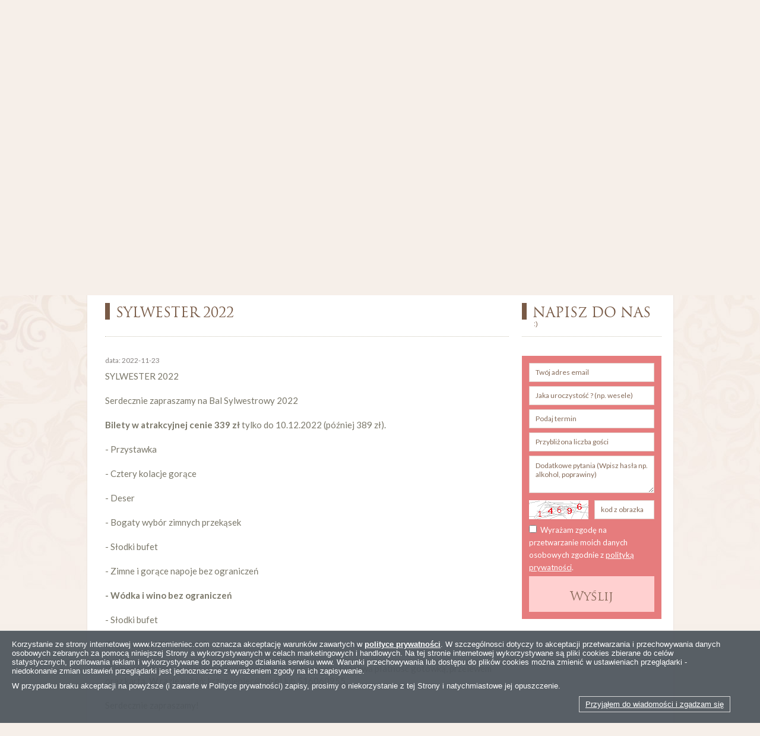

--- FILE ---
content_type: text/html; charset=UTF-8
request_url: https://krzemieniec.com/aktualnosci,11,pl,news,11,1,53.html
body_size: 5571
content:
<!DOCTYPE html>
<html class="no-js" lang="pl">
  <head>
  
	<meta charset="utf-8" />
	<meta name="dcterms.created" content="2014-04-23" />
	<meta name="dcterms.subject" content="Aktualności" />
	<meta name="robots" content="index,follow,all" />
	<meta name="revisit-after" content="10 Days" />
	<meta name="dc.language" content="pl" />
	<meta name="designer" content="IT.PStudio /network solutions/" />
	<meta name="dcterms.creator" content="webStudio 2.05" />
	<meta name="dcterms.rights" content="Dom Weselny Krzemieniec" />
	
	<link rel="stylesheet" type="text/css" href="css/normalize.css" />
	<link rel="stylesheet" type="text/css" href="css/global.css" />
	<link rel="stylesheet" type="text/css" href="css/fonts/stylesheet.css" />
	<link rel="stylesheet" type="text/css" href="js/fancybox/jquery.fancybox-1.3.4.css" media="screen" />
	<link href='https://fonts.googleapis.com/css?family=Lato:400,700&subset=latin,latin-ext' rel='stylesheet' type='text/css'>
     <meta name="viewport" content="width=device-width, initial-scale=1, maximum-scale=1" />
     
     <link rel="shortcut icon" type="image/x-icon" href="img/favicon.ico" />
     <link rel="icon" type="image/png" href="img/favicon.png" />
     
     <!--[if lt IE 9]>
     <meta http-equiv="X-UA-Compatible" content="IE=edge,chrome=1" />
     <script src="http://ie7-js.googlecode.com/svn/version/2.1(beta4)/IE9.js">IE7_PNG_SUFFIX=".png";</script>      
     <link href="css/ie.css" rel="stylesheet" type="text/css" />
     <![endif]-->   
     <!--[if IE 9 ]><style>* {filter: none !important;}</style><![endif]-->


   <title>Wesela Krzemieniec – Bardzo dobra oferta. Bogate doświadczenie. Również imprezy okolicznościowe i catering. Zapraszamy!</title>
  	<meta name="description" content="Położony w Wołowicach 17 km od centrum Krakowa. Zorganizowaliśmy już setki wesel. Cechujemy się atrakcyjną relacją ceny do jakości. Usługi serwisowe i gastronomiczne na wysokim poziomie. Wesela, imprezy okolicznościowe, catering. Warto!" />
   	<meta name="keywords" content="Dom Weselny Krzemieniec Liszki Wołowice koło Krakowa, wesela przyjęcia okolicznościowe dla 220 osób, miejsce na spotkania blisko Krakowa, tanio wesela komunie spotkania okolicznościowe w atrakcyjnych cenach, ślub cywilny w ogrodzie" />
<meta name="google-site-verification" content="EWs373D5EsGJJ3CBfcV9tvAUkIecFqOVGK164sF9cck" />


<script type="application/ld+json">
{
  "@context": "https://schema.org",
  "@type": "Restaurant",
  "name": "Krzemieniec - Dom Weselny",
  "image": "https://krzemieniec.com/files/images/slider/slider1_1.jpg",
  "@id": "",
  "url": "https://krzemieniec.com/",
  "telephone": "+48516060955",
  "menu": "",
  "servesCuisine": "",
  "acceptsReservations": "true",
  "address": {
    "@type": "PostalAddress",
    "streetAddress": "Wołowice, ul. Podedwór 73",
    "addressLocality": "Czernichów",
    "postalCode": "32-070",
    "addressCountry": "PL"
  }  
}
</script>


     <script>
          document.documentElement.className = document.documentElement.className.replace("no-js","js");

                    
          var formAlert1 = 'Wypełnij wszystkie oznaczone pola i spróbuj ponownie. Adres email wydaje się być nieprawidłowy.';
          var formAlert2 = "Wypełnij wszystkie oznaczone pola i spróbuj ponownie.\r\nWyrażenie zgody na przetwarzanie danych jest konieczne, aby formularz został przesłany.";
          var formAlert3 = 'Adres email wydaje się być nieprawidłowy.';
          
                    
     </script>
  
  </head>
  
  <body class="page-id-11  page  lang-pl no-parent  page-sidebar-column">
  <div id="wrapper">
     <div id="container" class="wrap">
          <header id="header" class="clearfix wrap">
               <h1 id="logo"><a href="/" title="Dom Weselny"><img src="images/krzemieniec.png" alt="Dom Weselny" /></a></h1>
               <nav id="nav" class="clearfix">
                    <div id="button-mobile-menu">
                         <a title="Menu" href="#"><span>Menu</span></a>
                    </div>
                    <ul class="menu">
<li class='level-0' ><a href="home,2,pl.html" class='level-0-link'  title="Home">Home</a></li>
<li class='level-0' ><a href="dlaczego-u-nas,4,pl.html" class='level-0-link'  title="Dlaczego u nas ?">Dlaczego u nas ?</a></li>
<li class='level-0 parent' ><a href="http://krzemieniec.com/wesela,8,pl.html" class='level-0-link'  title="Oferta">Oferta</a>
<ul>

<li class='level-1' ><a href="wesela,14,pl.html" class='level-1-link'  title="Wesela">Wesela</a></li>
<li class='level-1' ><a href="imprezy-okolicznosciowe,9,pl.html" class='level-1-link'  title="Imprezy okolicznościowe">Imprezy okolicznościowe</a></li>
<li class='level-1' ><a href="catering,10,pl.html" class='level-1-link'  title="Catering">Catering</a></li>
</ul></li>
<li class='level-0' ><a href="kontakt,6,pl.html" class='level-0-link'  title="Kontakt">Kontakt</a></li>
<li class='level-0' ><a href="galeria,5,pl.html" class='level-0-link'  title="Galeria">Galeria</a></li>
</ul>
   
               </nav>
          </header>
                    <div id="iosSliderwrapper">
               <img src="images/page.jpg" alt="" />
          </div>
                    <div id="main" class="clearfix wrap">
                              <section id="content" class="content clearfix">
                    <div class="titlewrap clearfix">
                                                  <h2 class="first">SYLWESTER 2022</h2>
                                             </div>
                    <article>
                         
                                <div id="news-wrap-single" class="news-wrap">
                    
                    <div class="news-single news single clearfix">
                         
                         <div class="news-date">data: 2022-11-23</div>
                         <div class="long-content"><p>SYLWESTER 2022</p>

<p>Serdecznie zapraszamy na Bal Sylwestrowy 2022</p>

<p><strong>Bilety w atrakcyjnej cenie 339 zł </strong>tylko do 10.12.2022 (p&oacute;źniej 389 zł).</p>

<p>- Przystawka</p>

<p>- Cztery kolacje gorące</p>

<p>- Deser</p>

<p>- Bogaty wyb&oacute;r zimnych przekąsek</p>

<p>- Słodki bufet</p>

<p>- Zimne i gorące napoje bez ograniczeń</p>

<p><strong>- W&oacute;dka i wino bez ograniczeń</strong></p>

<p>- Słodki bufet</p>

<p>Zagra zesp&oacute;ł &quot;Kreszendo&quot;.&nbsp;</p>

<p>Bilety do nabycia w sklepie na Krzemienniku w Wołowicach. Możliwa płatność got&oacute;wką, przelewem oraz kartą. W razie pytań: krzemieniec@wp.pl lub 516060955</p>

<p>Serdecznie zapraszamy!</p>
</div>
                    </div>
                    
                    <div class="paging news-paging">
                         <a class="prev" href="aktualnosci,11,pl,news,11,1,55.html">&laquo; Poprzedni news</a>
                         <a class="number" href="aktualnosci,11,pl,news,1.html" title="Wszystkie aktualności">Wszystkie aktualności</a>
                         <a class="next" href="aktualnosci,11,pl,news,11,1,52.html">Następny news &raquo;</a>
                    </div>
                  </div>                    </article>
               </section>
               <ul id="sidebar-column" class="sidebar-column sidebar-group-box-1 sidebar clearfix"><li class="box box-item-1 box-3"><h3 class="box-title">Napisz do nas</h3><span class="box-subtitle">:)</span><div class="inner"><div class="box-text">          <div id="form-fast-wrap" class="form-wrap clearfix">               <form id="form-fast" name="form-fast" action="" method="post">                    <div class="inner clearfix">                         <input type="hidden" name="act" value="fastcontact" />                         <input type="hidden" name="seckey2" value="0.54837600 1768965620" />                         <input type="text" name="email" value="Twój adres email" />                         <input type="text" name="news" value="Jaka uroczystość ? (np. wesele)" />                         <input type="text" name="termin" value="Podaj termin" />                         <input type="text" name="goscie" value="Przybliżona liczba gości" />                         <textarea name="message" cols="5" rows="3">Dodatkowe pytania (Wpisz hasła np. alkohol, poprawiny)</textarea>               <div class="captcha-wrap clearfix">                   <img id="captcha" src="box/nospam.php?nbchar=5&amp;imgheight=32&amp;imgwidth=100&amp;forcerefresh=0.54837600 1768965620" alt="" />                   <input id="code" type="text" name="kod2" value="kod z obrazka" />               </div>               <div id="rodo" class="block"><input type="checkbox" name="zgoda" value="1" />&nbsp; <span class="rodo">Wyrażam zgodę na przetwarzanie moich danych osobowych zgodnie z&nbsp;<a href="polityka-prywatnosci,13.pl.html">polityką prywatności</a>.</span></div>                   <input type="submit" value="Wyślij" />                    </div>               </form>          </div></div></li></ul> 
          </div>
          
          <footer id="footer" class="clearfix wrap">
                    <p id="copy">Copyright © <strong>Dom Weselny Krzemieniec</strong> 2014-2026<br /><a href="polityka-prywatnosci,13.pl.htmnl">Polityka prywatności</a></p>
                    <p id="designBy" ><a class="strong" href="https://itpstudio.pl" target="_blank">IT.PStudio</a><br />strony responsywne</p>  
                    <img class="logo" src="images/footer-logo.png" alt="" />
          </footer>
     </div>
  </div>
  <div id="cookies"><p>Korzystanie ze strony internetowej www.krzemieniec.com oznacza akceptację warunków zawartych w <a style="float:none;border:none;margin:0;padding:0" href="polityka-prywatnosci,13,pl.html"><strong><u>polityce prywatności</u></strong></a>. W szczególnosci dotyczy to akceptacji przetwarzania i przechowywania danych osobowych zebranych za pomocą niniejszej Strony a wykorzystywanych w celach marketingowych i handlowych. Na tej stronie internetowej wykorzystywane są pliki cookies zbierane do celów statystycznych, profilowania reklam i wykorzystywane do poprawnego działania serwisu www. Warunki przechowywania lub dostępu do plików cookies można zmienić w ustawieniach przeglądarki - niedokonanie zmian ustawień przeglądarki jest jednoznaczne z wyrażeniem zgody na ich zapisywanie.</p><p>W przypadku braku akceptacji na powyższe (i zawarte w Polityce prywatności) zapisy, prosimy o niekorzystanie z tej Strony i natychmiastowe jej opuszczenie.</p><p><a href="javascript:void(0);" class="closecookies">Przyjąłem do wiadomości i zgadzam się</a><br />&nbsp;</p></div>
  <!--<div id="cookies"><p><a href="javascript:void(0);" class="closecookies">Zamknij</a>Na tej stronie internetowej wykorzystywane są pliki <strong>cookies</strong> zbierane do celów statystycznych i wykorzystywane do poprawnego działania serwisu www.<br />Warunki przechowywania lub dostępu do plików cookies można zmienić w ustawieniach przeglądarki - niedokonanie zmian ustawień przeglądarki jest jednoznaczne z wyrażeniem zgody na ich zapisywanie.</p></div>-->
    <script src="https://ajax.googleapis.com/ajax/libs/jquery/1.8.3/jquery.min.js"></script>
<script src="https://ajax.googleapis.com/ajax/libs/jqueryui/1.9.0/jquery-ui.min.js"></script>
<script src="js/jquery.easing.1.3.js"></script>
<script src="js/jquery.cookie.js"></script>
<script src="js/functions.min.js"></script>
<script src="js/fancybox/jquery.fancybox-1.3.4.pack.js"></script>

<script src="js/superfish.min.js"></script>
<script src="js/jquery.slides.min.js"></script>

<script>
     $(document).ready(function() {
       $("a[rel*=spemail]").spemail("|,:","linkbase");
          $("a.galeria").fancybox({
          transitionIn   :    'elastic',
          transitionOut  :    'elastic',
          titlePosition  : 'over',
          titleFormat    : 'formatTitle'
          });
          $(".blank").attr("target","_blank");
          
          
          /* cookies
           ====================================================================*/
         $('.closecookies').click(function(event) {
          $.cookie("aboutcookie", "true", { expires: 360 });
          $('#cookies').fadeOut();
               event.preventDefault();
            });
         if ($.cookie('aboutcookie') == null){
          $('#cookies').show();
         } else {
          $('#cookies').hide();
         }   
          
          
          
          /* menu
           ====================================================================*/
          $('#nav .menu').superfish({
               animation: {opacity:'show'},
               animationOut: {opacity:'hide'}
          });
          
          
          
          /* slider book
           ====================================================================*/
           $('#slider-clients').slidesjs({
             width: 190,
             height: 130,
             navigation: false,
             start: 1,
             play: {
                active: false,
                  // [boolean] Generate the play and stop buttons.
                  // You cannot use your own buttons. Sorry.
                effect: "slide",
                  // [string] Can be either "slide" or "fade".
                interval: 5000,
                  // [number] Time spent on each slide in milliseconds.
                auto: true,
                  // [boolean] Start playing the slideshow on load.
                swap: true,
                  // [boolean] show/hide stop and play buttons
                pauseOnHover: false,
                  // [boolean] pause a playing slideshow on hover
                restartDelay: 2500
                  // [number] restart delay on inactive slideshow
             }
             
           });
          
          
          /* mobile nav
           ====================================================================*/
           jQuery('#button-mobile-menu').unbind('click')
               .bind('click', function(event){
               event.preventDefault();
               jQuery('#nav .menu').animate({ height:'toggle' });
          });
          
          
          
          /* form
           ====================================================================*/
          walidForm('#form-fast', ['news', 'termin', 'goscie', 'message']);
          clearInput ();
          
          
          /* slider home
           ====================================================================*/
           $('.slider').slidesjs({

             navigation: false,
             start: 1,
             play: {
                active: false,
                  // [boolean] Generate the play and stop buttons.
                  // You cannot use your own buttons. Sorry.
                effect: "fade",
                  // [string] Can be either "slide" or "fade".
                interval: 5000,
                  // [number] Time spent on each slide in milliseconds.
                auto: true,
                  // [boolean] Start playing the slideshow on load.
                swap: true,
                  // [boolean] show/hide stop and play buttons
                pauseOnHover: false,
                  // [boolean] pause a playing slideshow on hover
                restartDelay: 2500
                  // [number] restart delay on inactive slideshow
             },
              pagination: {
                active: true,
                  // [boolean] Create pagination items.
                  // You cannot use your own pagination. Sorry.
                effect: "fade"
                  // [string] Can be either "slide" or "fade".
              },
              effect: {
                slide: {
                  // Slide effect settings.
                  speed: 2000
                    // [number] Speed in milliseconds of the slide animation.
                },
                fade: {
                  speed: 2000,
                    // [number] Speed in milliseconds of the fade animation.
                  crossfade: true
                    // [boolean] Cross-fade the transition.
                }
              }
             
           });
          
          

          
          
                    setTimeout(scrollToContent, 400);
          
          function scrollToContent() {
               
                    var offsetContent = jQuery('#main').offset();
                    
                    if(offsetContent != undefined) {
                         jQuery('body,html').animate({
                              scrollTop: offsetContent.top
                         }, 1200);
                    }
          }
                    
          
          
     });


  (function(i,s,o,g,r,a,m){i['GoogleAnalyticsObject']=r;i[r]=i[r]||function(){
  (i[r].q=i[r].q||[]).push(arguments)},i[r].l=1*new Date();a=s.createElement(o),
  m=s.getElementsByTagName(o)[0];a.async=1;a.src=g;m.parentNode.insertBefore(a,m)
  })(window,document,'script','//www.google-analytics.com/analytics.js','ga');

  ga('create', 'UA-17441950-1', 'auto');
  ga('send', 'pageview');

</script>


  </body>
</html>


--- FILE ---
content_type: text/css
request_url: https://krzemieniec.com/css/global.css
body_size: 4844
content:

/* default
 * ============================================ */
* 			     {margin: 0; padding: 0; outline: 0 none; outline: 0 none} 
blockquote		{margin-left: 20px;}
iframe    		{border: 1px solid #beb9b9;}
table               {border-color: #beb9b9; margin-bottom: 10px}
table td            {border-color: #beb9b9; padding-left: 5px;}
p         		{padding: 0 0 20px 0;}
p img               {vertical-align: middle}
a         		{color: inherit; text-decoration: underline; -webkit-transition: color 0.4s;-moz-transition: color 0.4s;-ms-transition: color 0.4s;-o-transition: color 0.4s;transition: color 0.4s;} 
a:hover   		{text-decoration: none;}
hr             	{border-top: 1px solid #939393; border-width:1px 0 0 0; height: 0; margin: 10px 0;}
h1,h2,h3,h4,h5,h6   {color: #785a46; font: normal 23px/1.3 'TrajanProRegular', Arial, Helvetica, sans-serif; margin: 10px 0;}
h2, h3.box-title    {border-bottom: 1px dotted #cac5b5; padding-bottom: 30px; padding-top: 0; font-size: 23px; margin-bottom: 32px; text-transform: uppercase}
h2:before,
h3.box-title:before {background: #785a46; content: ''; width: 8px; height: 28px; display: block; float: left; margin-right: 10px; margin-top: 3px;}
h3                  {font-size: 15px;}
h4,h5,h6            {margin-bottom: 5px; font-size: 13px;}
body                {background: url('../images/bg-body.jpg') #f6efe9 no-repeat center top}
#wrapper            {font: normal 15px/1.4 "Lato", Arial, Helvetica, sans-serif; color: #7b786a; text-align: left;}

.content ul,
.content ol         {margin-left: 20px; margin-bottom: 10px;}
.content ul > li    {list-style: outside disc;}
.content ol > li    {list-style: outside decimal;}
.content img.left   {margin-bottom: 10px; margin-right: 20px; border: 10px solid #f9f7f5;}
.content img.right  {margin-bottom: 10px; margin-left: 20px; border: 10px solid #f9f7f5;}
.content a          {text-decoration: none; color: #ca6869}
.content a:hover    {color: #E67C7D}
::selection {background: #d1d2d3; color: #fff}
::-moz-selection {background: #d1d2d3; color: #fff}


/* dafault form
 * ============================================ */
form input[type=text], form select {display:block; width:100%; height:32px; line-height: 32px; font-size: 12px;}
form input[type=text], form select, form textarea {background:#fff; padding-left:10px; border:1px solid #e0d0cb; margin-bottom:7px; font-family: inherit; color: #856a58; font-size: 12px;}
form input[type=text]:focus, form select:focus, form textarea:focus {border-color: #d2c3be}

form select {padding: 4px 3px 3px 10px;}
form select option {padding: 2px 10px;}
form textarea {padding:8px 10px; width:100%; max-width:100%; min-width:100%; overflow:auto;}
form label {line-height: 28px !important; font-size: 13px;}
form input[type=submit] {background: #ffd0d0; border: 0 none; color: #8e6e5f; display: block; cursor: pointer; margin-top: 5px; padding: 0 15px 5px; width: 100%; height: 60px; font: 21px/60px 'TrajanProRegular', Arial, Helvetica, sans-serif;}
form input[type=submit]:hover {background: #f7c6c6}
form input[type=submit]:active {background: #eeb6b6}
.form-wrap {width: 100%;}

form .one-half {width: 49%; float: left;}
form .one-half:nth-child(2n+1) {margin-right: 2%}

form .captcha,
form #captcha {float: left; margin-right: 10px; margin-top: 5px}
form input[name=kod],
form input[name=kod2] {width: 101px; float: left; margin-right: 0; margin-top: 5px}


/* dafault sidebar
 * ============================================ */
.sidebar {margin: 0;}
.sidebar .box {list-style: none outside none; margin-bottom: 15px}
.sidebar .box:last-child {margin-bottom: 0}

.sidebar .box-subtitle {margin-top: -59px; margin-bottom: 48px; display: block; font: normal 11px/1em Arial, Helvetica, sans-serif; color: #785a46; padding-left: 20px;}


/* class
 * ============================================ */
.content01     	{float: left; width: 45%;}     
.content02     	{float: left; width: 45%; margin-left: 10%;}
.content03          {float: left; width: 100%; clear: both}
.left			{float: left;}
.right			{float: right;}
.wrongVal           {background: #f3d1d1 !important;}
.msg                {clear: both; padding: 10px 0 15px;}
.strong             {font-weight: bold}
.clearfix:after     {content: " "; display: block; clear: both; visibility: hidden; line-height: 0; height: 0; font-size: 0;}
.clearfix           {display: block;}
.wrap,.container    {width: 987px; margin: 0 auto;}
.transition-all     {-webkit-transition: all 0.4s; -moz-transition: all 0.4s;-ms-transition: all 0.4s; -o-transition: all 0.4s;transition: all 0.4s;}
p.center            {text-align: center}


/* common
 * ============================================ */
.form-wrap, textarea, 
input[type=text], .sidebar-home .box,
#main, .content img {-webkit-box-sizing: border-box;-moz-box-sizing: border-box;box-sizing: border-box;}

#nav a, #header a {-webkit-transition: all 0.4s; -moz-transition: all 0.4s;-ms-transition: all 0.4s; -o-transition: all 0.4s;transition: all 0.4s;}


/* header
 * ============================================ */
#header {}
#header a {text-decoration: none}
#header a:hover {opacity: 0.8}
#logo {margin: 0; padding: 15px 0 15px 35px; float: left;}
#logo img {display: block}


.iosSlider {height: 0; padding: 0 0 42.9%; overflow: hidden; position: relative;}
#sidebar-left {width: 300px; float: left}


/* main
 * ============================================ */
#container {background: #fff; box-shadow: 0 0 2px #dbd4cc}
#main {background: #fff; padding-bottom: 20px;}
#content {margin-left: 30px;}
.page-sidebar-column #content {width: 680px; float: left;}
.home #content {width: 450px; margin-left: 15px}

#sidebar-column {float: left; width: 235px; margin-left: 22px;}

#iosSliderwrapper {margin-bottom: 20px; position: relative}
#iosSliderwrapper > img {max-width: 100%}

#form-fast .inner {background: #e67c7d; padding: 12px}

#slider-clients-wrap {width: 190px; float: left; margin-left: 15px; font-size: 13px; border-top: 1px solid #e5e3d8; border-left: 1px solid #e5e3d8; padding: 5px 20px; margin-top: 20px}
#slider-clients-wrap:before {content: "“"; font: bold 140px/1 Arial, Helvetica, sans-serif; color: #eae3cb; text-align: center; display: block; overflow: hidden; height: 80px}
#slider-clients-wrap .slidesjs-container {margin-bottom: 30px}
#slider-clients-wrap .more {text-decoration: none;}
#slider-clients-wrap .more:hover {color: #e67c7d}

#slider-clients {margin-bottom: 30px;}
#slider-clients .slidesjs-pagination {text-align: center}
#slider-clients .slidesjs-pagination li {display: inline-block; margin: 0 2px}
#slider-clients .slidesjs-pagination a {background: #eae3cb; text-indent: -1000em; overflow: hidden; width: 11px; height: 11px; display: inline-block; border-radius: 6px}
#slider-clients .slidesjs-pagination a.active {background: #cd8577;}

/* slider
 * ============================================ */

#iosSlider-wrap {overflow: hidden; position: relative; margin-bottom: 20px;}

#iosSliderwrapper .prev,
#iosSliderwrapper .next {width: 14px; height: 22px; opacity: 0.6; display: inline-block; vertical-align: middle; margin: 0 20px}


#iosSliderwrapper .prev {background-image: url('../../images/arrow-slider.png'); background-position: left top}
#iosSliderwrapper .next {background-image: url('../../images/arrow-slider.png'); background-position: right top }
#iosSliderwrapper .prev:hover,
#iosSliderwrapper .next:hover {opacity:1 !important; filter:alpha(opacity=100);}

.iosSlider .prev .btn-label,
.iosSlider .next .btn-label {background: rgba(0, 0, 0, 0.4); color: #fff; font-weight: 700; display: inline-block; padding: 0 4px; line-height: 20px; position: absolute; top: 50%; margin-top: -10px; opacity:0; filter:alpha(opacity=0);}
.iosSlider .prev .btn-label { right: -20px;}
.iosSlider .next .btn-label { left: -20px;}
.iosSlider .prev:hover .btn-label { right: -5px; opacity:1; filter:alpha(opacity=100);}
.iosSlider .next:hover .btn-label { left: -5px; opacity:1; filter:alpha(opacity=100);}
/*
.slidesjs-pagination {background: #e67c7d; background: rgba(230,124,125,0.95); width: 100%; text-align:center; padding: 16px 0; margin-top: -50px; position: relative; z-index: 10}
*/
.iosSlider img {max-width: 100%}
.iosSlider .slidesjs-pagination:before {background:#e68080; background: rgba(230,124,125,0.95); content: ''; width: 100%; height: 100%; left: 0; top: 0; position: absolute; z-index: -1}
.iosSlider .slidesjs-pagination {text-align: center; padding: 15px 0; line-height: 16px; width: 100%; position: absolute; bottom: 0; z-index: 20;}
.iosSlider .slidesjs-pagination li {display: inline-block}
.iosSlider .slidesjs-pagination li a { display: inline-block; vertical-align: middle; text-indent: -2000em; overflow: hidden; width: 16px; height: 16px; margin: 0 2px 0 2px; background: #eee8cf;
-webkit-border-radius: 50%; -moz-border-radius: 50%; border-radius: 50%; }
.iosSlider .slidesjs-pagination li a.active { background: #a0574b }
.iosSlider .slidesjs-pagination li:first-child a { margin-left: 0; }


.caption-wrap { position: absolute; top: 180px; left: 0; margin: 0 auto; z-index: 30; width: 40%}
.caption-wrap .main_title {color:#fff; font-size:23px; line-height:1.3; border-bottom: 0 none; padding: 5px 25px 10px; display: inline-block; margin-bottom: 3px; margin-left: 0; filter:alpha(opacity=0); background:#e68080; background: rgba(230,124,125,0.95); text-transform: uppercase; margin-top: 0}
.caption-wrap .main_title:before {display: none; visibility: hidden}


/* nav (horizontal)
 * ============================================ */
#nav {float: right;}

#nav .menu li {list-style: none outside none; white-space: nowrap; position: relative;}
#nav .menu > li {display: inline-block; float: left; border-left: 1px solid #e5e3d8}
#nav a {text-decoration: none; font: normal 12px/1.3em 'TrajanProRegular', Arial, sans-serif, Tahoma, Verdana; color: #4c3425; display: block; padding: 75px 20px; text-transform: uppercase;}

#nav .menu li.parent > a:after {border-color: rgba(0, 0, 0, 0) rgba(0, 0, 0, 0) #F5EDE6; border-style: dashed dashed solid; border-width: 4em 2.5em; content: " "; font-size: 3px; height: 0; left: 0; right: 0; margin: 0 auto; position: absolute; bottom: 0; width: 0; display: none; visibility: hidden}
#nav .menu li.parent:hover > a:after,
#nav .menu li.parent.sfHover > a:after {display: block; visibility: visible}

#nav .menu > li:hover > a, 
#nav .menu > li > a.current-link, #nav .menu > li.current-parent > a,
#nav .menu li.parent.sfHover > a {background: #e67c7d; color: #fff; opacity: 1}


#nav .menu > li:first-child {border-left: 0}

/* submenu */
#nav .menu ul {background: #f4ece4; background: rgba(246,239,233,0.95); padding: 12px; position: absolute; left: 0; top: 165px; display: none; z-index: 196; min-width: 115%;}

#nav .menu li:last-child ul {left: auto; right: 0;}
#nav .menu li:hover > ul {display: block;}
#nav .menu ul li {padding: 0; border-bottom: 1px dotted #c5bca4}
#nav .menu ul li a {padding: 7px 15px 7px; font-size: 12px; float: none !important; margin: 0; color: #4c3425}
#nav .menu ul li:last-child {border: none; border-bottom: 0 none}

#nav .menu ul a:hover, 
#nav .menu ul a.current-link, #nav .menu ul li.current-parent > a {background: #f7f2ee; opacity: 1}


#nav .menu ul ul {left: 100%;top: 0;} /* level 3 */

#button-mobile-menu {display: none; overflow: hidden}
#button-mobile-menu a {background: url('../images/nav-mob.png') #f4f4f6 no-repeat center center; display: block; display: block; float: right; width: 50px; height: 50px; text-indent: -100px; border: 0 none; overflow: hidden; padding: 0 !important; border-radius: 50px; opacity: 0.55}
#button-mobile-menu a:hover {opacity: 1}


/* footer
 * ============================================ */
#footer {background: url('../images/bg-footer.jpg') #bb5a5b repeat-x center top; min-height: 185px; display: block; position: relative; font-family: Arial, Helvetica, sans-serif; font-size: 12px;}
#footer .logo {position: absolute; right: 180px; top: -45px}
#copy {float: left; margin: 40px 0 0 40px; color: #faeded;}
#designBy {float: right; margin: 40px 40px 0 0; text-align: right; color: #faeded;}
#designBy a {text-decoration: none; color: inherit;}


/* gallery
 * ============================================ */
.gallery-wrap {margin: 30px 0; width: 100%; clear: both}
.gallery-wrap .item {background-color: #F9F7F5; display: block; float: left; padding: 8px; text-align: center; vertical-align: middle; margin: 0 30px 20px 0; position: relative; overflow: hidden;}
.gallery-wrap .item > a {display: block; text-align: center; vertical-align: middle;}
.gallery-wrap .item:hover {filter:alpha(opacity: 90); -moz-opacity: 90%; opacity: 0.9;}
.gallery-wrap .item .title {padding: 5px 0 0 5px; line-height: 16px; font-weight: bold;}
.gallery-wrap .item img {vertical-align: middle; margin: auto;}
.galleryPaging {display: table; width: 95%; clear: both; margin: 5px 0; padding-right: 20px;}
.fleft {float:left;}
.fright {float:right;}


/* cookies
 * ============================================ */
#cookies {background: #50575E; background: rgba(80,87,94,0.95); width: 100%; color: #fff; border-top: 1px solid #DDDDDD;  font: 13px Arial, Helvetica, sans-serif; display:none; padding: 10px 0; position: fixed; bottom: 0; right: 0; z-index: 20; border-radius: 0}
#cookies p {padding: 5px 20px; padding-right: 50px}
/*
#cookies a {background: url('../images/close-button.png') no-repeat; ; display: block; width: 23px; height: 23px; text-indent: -100px; overflow: hidden; position: absolute; right: 10px; top: 10px;}
#cookies a:hover {opacity: 0.7;}
*/
#cookies a.closecookies { border: 1px solid #D6D6D6; float: right; padding: 5px 10px; }
.rodo {color:#fff;font-size:13px;}


/* default (news, catalog)
 * ============================================ */
.listing h3.title, 
.listing h3.title a {font: normal 17px/1.2 Arial, Helvetica, sans-serif; margin-top: 0; text-transform: none; color: #af6759; margin-bottom: 13px}
.listing h3.title a {text-decoration: none;}
.listing h3.title a:hover {opacity: 0.8}
.listing .item {border-bottom: 1px dotted #c3c0b3; padding: 20px 0; width: 100%;}
.listing .item:first-child {padding-top: 0;}
.listing .item:last-child {border: 0 none;}

.single h3.title {font-size: 18px; margin-top: 0; padding-top: 0;}
.single .thumbwrap {float:left; margin: 0 12px 5px 0}
.single .thumbwrap img {display: block; margin: 0;}


/* default paging
 * ============================================ */
.paging {text-align: center; border-top: 1px solid #D4D1D1; padding-top: 10px; margin-top: 20px}
.paging a, .paging span {margin: 0 2px; font-size: 15px;}
.paging a.prev, .paging a.next,
.paging span.prev, .paging span.next {font-size: 14px; padding: 4px 2px; float: left;}
.paging span.prev, .paging span.next {filter:alpha(opacity: 20); -moz-opacity: 20%; opacity: 0.2;}
.paging a.next, .paging span.next {float: right}
.paging a.number, .paging span.number {padding: 4px 1px; display: inline-block;}


/* news
 * ============================================ */
.news {margin:0 0 10px 0; width: 100%}
.news-date {font-size:12px; color:#878381; margin-bottom: 8px;}
.news-single .news-date {margin-top: 2px;}
a.news-more {background: url('../images/more.png') no-repeat right 6px; padding-right: 30px; color: #cd8577; font-weight: bold; text-decoration: none; margin-top: 12px; display: inline-block; }
a.news-more:hover {color: #e67c7d}
a.news-summary {float:right; margin-right: 20px; font-size: 12px}
.news-listing .thumbwrap {float: left; width: 120px; margin-right: 15px; margin-top: 4px;}

#news-wrap-listing {padding-bottom: 30px}

.table {width: 330px}
.table td {background: #f9f7f5; font-size: 14px; padding: 5px 20px}
.table thead th {background: #e27a79; color: #fff; font: normal 24px/1.2 'TrajanProRegular', Arial, Helvetica, sans-serif; text-align: center; padding: 10px 0 20px}
.table tfoot th {background: #ffd0d0; color: #785a46; font: normal 21px/1.2 'TrajanProRegular', Arial, Helvetica, sans-serif; text-align: center; padding: 10px 0 20px}


/* questbook
 * ============================================ */
.page-id-12 table {border: 1px solid #F9F7F5}
.page-id-12 table td {background: #F9F7F5; padding: 15px 15px; border-bottom: 1px solid #cecccc}
.page-id-12 table tr:nth-child(2n) td {background: #fff; font-size: 13px; text-align: right; padding: 10px 15px;}
.add-new-comment {float: right; margin-top: -85px; margin-right: 15px;}
.gb-subtitle {padding-bottom: 10px}


/* mobile
 * ============================================ */
@media only screen and (min-width: 1000px){
     #nav .menu                                   {display: block !important}
}

@media only screen and (max-width: 999px){
     
     .wrap,.container, .wrap-header               {width: 768px;}

     #main iframe                                 {max-width: 100%;}
     #main img                                    {max-width: 100%; height: auto !important;}
     
     .caption-wrap                                {display: none !important}
     
     #nav a                                       {padding: 15px 10px;}
     #nav .menu ul                                {top: 46px;}
     
     .iosSlider .item .caption                    {top: 100px !important}
     .iosSlider .item .caption.style2             {top: 148px !important}
     
     #main                                        {padding: 15px; margin-bottom: 15px}
     .page-sidebar-column #content                {width: 470px; margin-left: 0}
     .home.page-sidebar-column #content           {margin-left: 20px}
     .contact-left                                {float: none; margin: 0 0 20px 0; width: auto; text-align: center !important}
     #footer-menu .box                            {margin-right: 15px}

}

@media only screen and (max-width: 767px){

     .wrap,.container, .wrap-header               {width: 100%;} 
     
     #sidebar-column,
     .page-sidebar-column #content                {float: none; margin-left: 0; width: auto}
     #sidebar-column                              {padding-bottom: 0}
     
     body                                         {background-size: 180%; background-position: center top}
    
     #logo                                        {padding: 20px 0 20px 15px;}
     
     #main-home                                   {margin-bottom: 60px;}
     
     
     #nav                                         {background: transparent; top: 65px; z-index: auto; position: fixed; right: 30px; width: 300px; z-index: 50}
     #button-mobile-menu                          {display: block;}
     #nav .menu                                   {background: #F4F4F6; display: none; width: 300px; position: relative; z-index: 60; padding: 0; margin: 5px 20px 0 0}
     
     #nav li                                      {width: 100% !important}
     #nav .menu li a                              {text-align: center; color: #22150f; float: none; padding: 8px 0; height: auto}
     #nav .menu > li                              {margin: 0; float: none; border: 0 none;}
     #nav .menu > li:last-child                   {border: 0 none}
     #nav .menu ul                                   {min-width: 100%; position: static; padding: 0; border: 0 none; display: block !important; visibility: visible !important; opacity: 1 !important}
     #nav .menu ul a                                 {background: #e8e8e8;}
     #nav .menu ul a:hover                           {background: #b9bbbd !important;}

     #nav .menu > li:hover > a, 
     #nav .menu > li > a.current-link, #nav .menu > li.current-parent > a {background: #E27A79; color: #fff}

     .table                                       {width: 49%}
     #slider-clients-wrap                         {display: none}

     #cookies                                     {width: 90%; margin: 0 5%; right: 0; bottom: 30px;}
     
}

@media only screen and (max-width: 480px){
     #logo img                                    {padding-left: 0; margin: 0 auto; display: block; width: 260px; padding: 20px 0}
     #logo                                        {width: 90%; float: none; padding: 0; margin: 0 auto}

     body                                         {background-size: 180%; background-position: center 100px}

     #nav                                         {right: 15px; top: 20px}

     .content img.left, .content img.right        {float: none; display: block; margin-left: 0; margin-right: 0}
     .right, .left                                {float: none}                                       
     table, .table                                {width: 100%}
     
     #footer .wrap                                {padding-top: 20px}
     #footer-foo                                  {padding-bottom: 10px}
     #copy, #designBy                             {float: none; text-align: center; margin: 0 auto 5px; padding: 0; display: block;}

}


--- FILE ---
content_type: text/css
request_url: https://krzemieniec.com/css/fonts/stylesheet.css
body_size: 240
content:
/* Generated by Font Squirrel (http://www.fontsquirrel.com) on January 5, 2012 */



@font-face {
    font-family: 'TrajanProRegular';
    src: url('trajanpro-regular-webfont.eot');
    src: url('trajanpro-regular-webfont.eot?#iefix') format('embedded-opentype'),
         url('trajanpro-regular-webfont.woff') format('woff'),
         url('trajanpro-regular-webfont.ttf') format('truetype'),
         url('trajanpro-regular-webfont.svg#TrajanProRegular') format('svg');
    font-weight: normal;
    font-style: normal;
}

@font-face {
    font-family: 'TrajanProBold';
    src: url('trajanpro-bold-webfont.eot');
    src: url('trajanpro-bold-webfont.eot?#iefix') format('embedded-opentype'),
         url('trajanpro-bold-webfont.woff') format('woff'),
         url('trajanpro-bold-webfont.ttf') format('truetype'),
         url('trajanpro-bold-webfont.svg#TrajanProBold') format('svg');
    font-weight: normal;
    font-style: normal;
}



--- FILE ---
content_type: text/plain
request_url: https://www.google-analytics.com/j/collect?v=1&_v=j102&a=98393953&t=pageview&_s=1&dl=https%3A%2F%2Fkrzemieniec.com%2Faktualnosci%2C11%2Cpl%2Cnews%2C11%2C1%2C53.html&ul=en-us%40posix&dt=Wesela%20Krzemieniec%20%E2%80%93%20Bardzo%20dobra%20oferta.%20Bogate%20do%C5%9Bwiadczenie.%20R%C3%B3wnie%C5%BC%20imprezy%20okoliczno%C5%9Bciowe%20i%20catering.%20Zapraszamy!&sr=1280x720&vp=1280x720&_u=IEBAAEABAAAAACAAI~&jid=1606576363&gjid=976217024&cid=295314802.1768965622&tid=UA-17441950-1&_gid=605518014.1768965622&_r=1&_slc=1&z=1037716919
body_size: -450
content:
2,cG-W5P17L7CRM